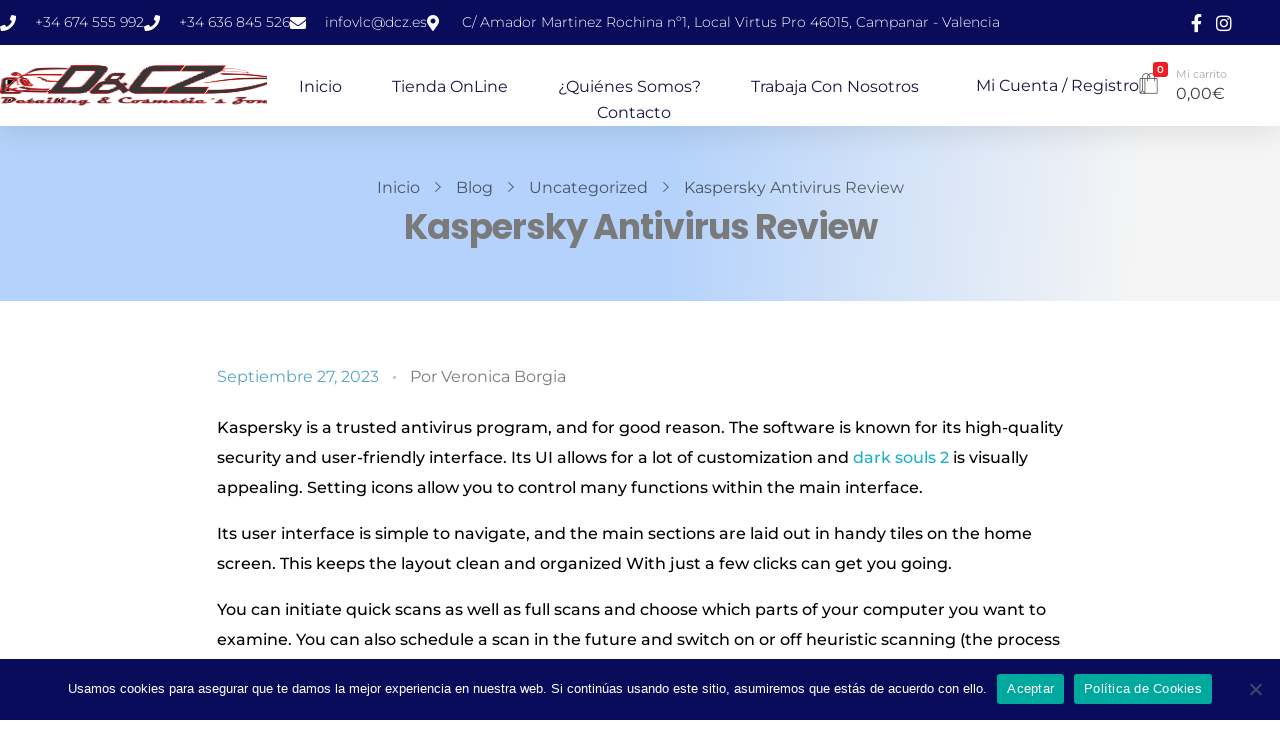

--- FILE ---
content_type: text/css
request_url: https://dczonline.com/wp-content/uploads/elementor/css/post-1571.css?ver=1764766078
body_size: 2494
content:
.elementor-1571 .elementor-element.elementor-element-722a016f.elementor-column > .elementor-widget-wrap{justify-content:center;}.elementor-1571 .elementor-element.elementor-element-722a016f > .elementor-widget-wrap > .elementor-widget:not(.elementor-widget__width-auto):not(.elementor-widget__width-initial):not(:last-child):not(.elementor-absolute){margin-bottom:19px;}.elementor-1571 .elementor-element.elementor-element-722a016f > .elementor-element-populated{padding:0px 0px 0px 0px;}.elementor-bc-flex-widget .elementor-1571 .elementor-element.elementor-element-155027bd.elementor-column .elementor-widget-wrap{align-items:center;}.elementor-1571 .elementor-element.elementor-element-155027bd.elementor-column.elementor-element[data-element_type="column"] > .elementor-widget-wrap.elementor-element-populated{align-content:center;align-items:center;}.elementor-1571 .elementor-element.elementor-element-155027bd > .elementor-element-populated{padding:0px 0px 0px 0px;}.elementor-1571 .elementor-element.elementor-element-121f20a7 .elementor-icon-list-items:not(.elementor-inline-items) .elementor-icon-list-item:not(:last-child){padding-block-end:calc(30px/2);}.elementor-1571 .elementor-element.elementor-element-121f20a7 .elementor-icon-list-items:not(.elementor-inline-items) .elementor-icon-list-item:not(:first-child){margin-block-start:calc(30px/2);}.elementor-1571 .elementor-element.elementor-element-121f20a7 .elementor-icon-list-items.elementor-inline-items .elementor-icon-list-item{margin-inline:calc(30px/2);}.elementor-1571 .elementor-element.elementor-element-121f20a7 .elementor-icon-list-items.elementor-inline-items{margin-inline:calc(-30px/2);}.elementor-1571 .elementor-element.elementor-element-121f20a7 .elementor-icon-list-items.elementor-inline-items .elementor-icon-list-item:after{inset-inline-end:calc(-30px/2);}.elementor-1571 .elementor-element.elementor-element-121f20a7 .elementor-icon-list-icon i{color:#ffffff;transition:color 0.3s;}.elementor-1571 .elementor-element.elementor-element-121f20a7 .elementor-icon-list-icon svg{fill:#ffffff;transition:fill 0.3s;}.elementor-1571 .elementor-element.elementor-element-121f20a7{--e-icon-list-icon-size:16px;--icon-vertical-offset:0px;}.elementor-1571 .elementor-element.elementor-element-121f20a7 .elementor-icon-list-icon{padding-inline-end:10px;}.elementor-1571 .elementor-element.elementor-element-121f20a7 .elementor-icon-list-item > .elementor-icon-list-text, .elementor-1571 .elementor-element.elementor-element-121f20a7 .elementor-icon-list-item > a{font-family:"Montserrat", Sans-serif;font-size:14px;font-weight:300;}.elementor-1571 .elementor-element.elementor-element-121f20a7 .elementor-icon-list-text{color:#ffffff;transition:color 0.3s;}.elementor-bc-flex-widget .elementor-1571 .elementor-element.elementor-element-4940d02b.elementor-column .elementor-widget-wrap{align-items:center;}.elementor-1571 .elementor-element.elementor-element-4940d02b.elementor-column.elementor-element[data-element_type="column"] > .elementor-widget-wrap.elementor-element-populated{align-content:center;align-items:center;}.elementor-1571 .elementor-element.elementor-element-4940d02b > .elementor-element-populated{padding:0px 0px 0px 0px;}.elementor-bc-flex-widget .elementor-1571 .elementor-element.elementor-element-3e511463.elementor-column .elementor-widget-wrap{align-items:center;}.elementor-1571 .elementor-element.elementor-element-3e511463.elementor-column.elementor-element[data-element_type="column"] > .elementor-widget-wrap.elementor-element-populated{align-content:center;align-items:center;}.elementor-1571 .elementor-element.elementor-element-3e511463 > .elementor-element-populated{padding:0px 0px 0px 0px;}.elementor-1571 .elementor-element.elementor-element-66b0746d .elementor-icon-list-items:not(.elementor-inline-items) .elementor-icon-list-item:not(:last-child){padding-block-end:calc(15px/2);}.elementor-1571 .elementor-element.elementor-element-66b0746d .elementor-icon-list-items:not(.elementor-inline-items) .elementor-icon-list-item:not(:first-child){margin-block-start:calc(15px/2);}.elementor-1571 .elementor-element.elementor-element-66b0746d .elementor-icon-list-items.elementor-inline-items .elementor-icon-list-item{margin-inline:calc(15px/2);}.elementor-1571 .elementor-element.elementor-element-66b0746d .elementor-icon-list-items.elementor-inline-items{margin-inline:calc(-15px/2);}.elementor-1571 .elementor-element.elementor-element-66b0746d .elementor-icon-list-items.elementor-inline-items .elementor-icon-list-item:after{inset-inline-end:calc(-15px/2);}.elementor-1571 .elementor-element.elementor-element-66b0746d .elementor-icon-list-icon i{color:#ffffff;transition:color 0.3s;}.elementor-1571 .elementor-element.elementor-element-66b0746d .elementor-icon-list-icon svg{fill:#ffffff;transition:fill 0.3s;}.elementor-1571 .elementor-element.elementor-element-66b0746d .elementor-icon-list-item:hover .elementor-icon-list-icon i{color:#d3b574;}.elementor-1571 .elementor-element.elementor-element-66b0746d .elementor-icon-list-item:hover .elementor-icon-list-icon svg{fill:#d3b574;}.elementor-1571 .elementor-element.elementor-element-66b0746d{--e-icon-list-icon-size:18px;--e-icon-list-icon-align:center;--e-icon-list-icon-margin:0 calc(var(--e-icon-list-icon-size, 1em) * 0.125);--icon-vertical-offset:0px;}.elementor-1571 .elementor-element.elementor-element-66b0746d .elementor-icon-list-text{transition:color 0.3s;}.elementor-1571 .elementor-element.elementor-element-726cad0c:not(.elementor-motion-effects-element-type-background), .elementor-1571 .elementor-element.elementor-element-726cad0c > .elementor-motion-effects-container > .elementor-motion-effects-layer{background-color:#090C5B;}.elementor-1571 .elementor-element.elementor-element-726cad0c > .elementor-container{max-width:1291px;}.elementor-1571 .elementor-element.elementor-element-726cad0c{transition:background 0.3s, border 0.3s, border-radius 0.3s, box-shadow 0.3s;margin-top:0px;margin-bottom:0px;padding:12px 0px 12px 0px;}.elementor-1571 .elementor-element.elementor-element-726cad0c > .elementor-background-overlay{transition:background 0.3s, border-radius 0.3s, opacity 0.3s;}.elementor-1571 .elementor-element.elementor-element-450b6674 > .elementor-element-populated{padding:0px 0px 0px 0px;}.elementor-1571 .elementor-element.elementor-element-4658d651{text-align:center;}.elementor-1571 .elementor-element.elementor-element-4658d651 img{width:100%;height:81px;}.elementor-bc-flex-widget .elementor-1571 .elementor-element.elementor-element-3018eb9d.elementor-column .elementor-widget-wrap{align-items:flex-end;}.elementor-1571 .elementor-element.elementor-element-3018eb9d.elementor-column.elementor-element[data-element_type="column"] > .elementor-widget-wrap.elementor-element-populated{align-content:flex-end;align-items:flex-end;}.elementor-1571 .elementor-element.elementor-element-3018eb9d > .elementor-widget-wrap > .elementor-widget:not(.elementor-widget__width-auto):not(.elementor-widget__width-initial):not(:last-child):not(.elementor-absolute){margin-bottom:19px;}.elementor-1571 .elementor-element.elementor-element-3018eb9d > .elementor-element-populated{padding:0px 0px 0px 0px;}.elementor-1571 .elementor-element.elementor-element-6944fa5d > .elementor-widget-container{margin:0px 0px 0px 0px;padding:0px 0px 0px 0px;}.elementor-1571 .elementor-element.elementor-element-6944fa5d .elementor-menu-toggle{margin-left:auto;background-color:#ffffff;}.elementor-1571 .elementor-element.elementor-element-6944fa5d .elementor-nav-menu .elementor-item{font-family:"Montserrat", Sans-serif;font-size:16px;font-weight:400;text-transform:capitalize;}.elementor-1571 .elementor-element.elementor-element-6944fa5d .elementor-nav-menu--main .elementor-item{color:#16163f;fill:#16163f;padding-left:0px;padding-right:0px;padding-top:3px;padding-bottom:3px;}.elementor-1571 .elementor-element.elementor-element-6944fa5d .elementor-nav-menu--main .elementor-item:hover,
					.elementor-1571 .elementor-element.elementor-element-6944fa5d .elementor-nav-menu--main .elementor-item.elementor-item-active,
					.elementor-1571 .elementor-element.elementor-element-6944fa5d .elementor-nav-menu--main .elementor-item.highlighted,
					.elementor-1571 .elementor-element.elementor-element-6944fa5d .elementor-nav-menu--main .elementor-item:focus{color:#d3b574;fill:#d3b574;}.elementor-1571 .elementor-element.elementor-element-6944fa5d{--e-nav-menu-horizontal-menu-item-margin:calc( 50px / 2 );}.elementor-1571 .elementor-element.elementor-element-6944fa5d .elementor-nav-menu--main:not(.elementor-nav-menu--layout-horizontal) .elementor-nav-menu > li:not(:last-child){margin-bottom:50px;}.elementor-1571 .elementor-element.elementor-element-6944fa5d .elementor-nav-menu--dropdown a, .elementor-1571 .elementor-element.elementor-element-6944fa5d .elementor-menu-toggle{color:#16163f;fill:#16163f;}.elementor-1571 .elementor-element.elementor-element-6944fa5d .elementor-nav-menu--dropdown a:hover,
					.elementor-1571 .elementor-element.elementor-element-6944fa5d .elementor-nav-menu--dropdown a:focus,
					.elementor-1571 .elementor-element.elementor-element-6944fa5d .elementor-nav-menu--dropdown a.elementor-item-active,
					.elementor-1571 .elementor-element.elementor-element-6944fa5d .elementor-nav-menu--dropdown a.highlighted,
					.elementor-1571 .elementor-element.elementor-element-6944fa5d .elementor-menu-toggle:hover,
					.elementor-1571 .elementor-element.elementor-element-6944fa5d .elementor-menu-toggle:focus{color:#d3b574;}.elementor-1571 .elementor-element.elementor-element-6944fa5d .elementor-nav-menu--dropdown a:hover,
					.elementor-1571 .elementor-element.elementor-element-6944fa5d .elementor-nav-menu--dropdown a:focus,
					.elementor-1571 .elementor-element.elementor-element-6944fa5d .elementor-nav-menu--dropdown a.elementor-item-active,
					.elementor-1571 .elementor-element.elementor-element-6944fa5d .elementor-nav-menu--dropdown a.highlighted{background-color:rgba(0,0,0,0);}.elementor-1571 .elementor-element.elementor-element-6944fa5d .elementor-nav-menu--dropdown a.elementor-item-active{color:#d3b574;background-color:rgba(0,0,0,0);}.elementor-1571 .elementor-element.elementor-element-6944fa5d .elementor-nav-menu--dropdown .elementor-item, .elementor-1571 .elementor-element.elementor-element-6944fa5d .elementor-nav-menu--dropdown  .elementor-sub-item{font-family:"Montserrat", Sans-serif;font-size:16px;font-weight:400;}.elementor-1571 .elementor-element.elementor-element-6944fa5d .elementor-nav-menu--main .elementor-nav-menu--dropdown, .elementor-1571 .elementor-element.elementor-element-6944fa5d .elementor-nav-menu__container.elementor-nav-menu--dropdown{box-shadow:0px 15px 20px 0px rgba(0,0,0,0.1);}.elementor-1571 .elementor-element.elementor-element-6944fa5d .elementor-nav-menu--dropdown a{padding-left:10px;padding-right:10px;padding-top:20px;padding-bottom:20px;}.elementor-1571 .elementor-element.elementor-element-6944fa5d .elementor-nav-menu--main > .elementor-nav-menu > li > .elementor-nav-menu--dropdown, .elementor-1571 .elementor-element.elementor-element-6944fa5d .elementor-nav-menu__container.elementor-nav-menu--dropdown{margin-top:15px !important;}.elementor-1571 .elementor-element.elementor-element-6944fa5d div.elementor-menu-toggle{color:#16163f;}.elementor-1571 .elementor-element.elementor-element-6944fa5d div.elementor-menu-toggle svg{fill:#16163f;}.elementor-bc-flex-widget .elementor-1571 .elementor-element.elementor-element-24d7bb54.elementor-column .elementor-widget-wrap{align-items:center;}.elementor-1571 .elementor-element.elementor-element-24d7bb54.elementor-column.elementor-element[data-element_type="column"] > .elementor-widget-wrap.elementor-element-populated{align-content:center;align-items:center;}.elementor-1571 .elementor-element.elementor-element-24d7bb54 > .elementor-element-populated{padding:0px 0px 0px 0px;}.elementor-1571 .elementor-element.elementor-element-b9a1422 > .elementor-widget-container{margin:0px 0px 0px 0px;padding:0px 0px 0px 0px;}.elementor-1571 .elementor-element.elementor-element-b9a1422 .elementor-menu-toggle{margin-left:auto;background-color:#ffffff;}.elementor-1571 .elementor-element.elementor-element-b9a1422 .elementor-nav-menu .elementor-item{font-family:"Montserrat", Sans-serif;font-size:16px;font-weight:400;text-transform:capitalize;}.elementor-1571 .elementor-element.elementor-element-b9a1422 .elementor-nav-menu--main .elementor-item{color:#16163f;fill:#16163f;padding-left:0px;padding-right:0px;padding-top:3px;padding-bottom:3px;}.elementor-1571 .elementor-element.elementor-element-b9a1422 .elementor-nav-menu--main .elementor-item:hover,
					.elementor-1571 .elementor-element.elementor-element-b9a1422 .elementor-nav-menu--main .elementor-item.elementor-item-active,
					.elementor-1571 .elementor-element.elementor-element-b9a1422 .elementor-nav-menu--main .elementor-item.highlighted,
					.elementor-1571 .elementor-element.elementor-element-b9a1422 .elementor-nav-menu--main .elementor-item:focus{color:#d3b574;fill:#d3b574;}.elementor-1571 .elementor-element.elementor-element-b9a1422{--e-nav-menu-horizontal-menu-item-margin:calc( 50px / 2 );}.elementor-1571 .elementor-element.elementor-element-b9a1422 .elementor-nav-menu--main:not(.elementor-nav-menu--layout-horizontal) .elementor-nav-menu > li:not(:last-child){margin-bottom:50px;}.elementor-1571 .elementor-element.elementor-element-b9a1422 .elementor-nav-menu--dropdown a, .elementor-1571 .elementor-element.elementor-element-b9a1422 .elementor-menu-toggle{color:#16163f;fill:#16163f;}.elementor-1571 .elementor-element.elementor-element-b9a1422 .elementor-nav-menu--dropdown a:hover,
					.elementor-1571 .elementor-element.elementor-element-b9a1422 .elementor-nav-menu--dropdown a:focus,
					.elementor-1571 .elementor-element.elementor-element-b9a1422 .elementor-nav-menu--dropdown a.elementor-item-active,
					.elementor-1571 .elementor-element.elementor-element-b9a1422 .elementor-nav-menu--dropdown a.highlighted,
					.elementor-1571 .elementor-element.elementor-element-b9a1422 .elementor-menu-toggle:hover,
					.elementor-1571 .elementor-element.elementor-element-b9a1422 .elementor-menu-toggle:focus{color:#d3b574;}.elementor-1571 .elementor-element.elementor-element-b9a1422 .elementor-nav-menu--dropdown a:hover,
					.elementor-1571 .elementor-element.elementor-element-b9a1422 .elementor-nav-menu--dropdown a:focus,
					.elementor-1571 .elementor-element.elementor-element-b9a1422 .elementor-nav-menu--dropdown a.elementor-item-active,
					.elementor-1571 .elementor-element.elementor-element-b9a1422 .elementor-nav-menu--dropdown a.highlighted{background-color:rgba(0,0,0,0);}.elementor-1571 .elementor-element.elementor-element-b9a1422 .elementor-nav-menu--dropdown a.elementor-item-active{color:#d3b574;background-color:rgba(0,0,0,0);}.elementor-1571 .elementor-element.elementor-element-b9a1422 .elementor-nav-menu--dropdown .elementor-item, .elementor-1571 .elementor-element.elementor-element-b9a1422 .elementor-nav-menu--dropdown  .elementor-sub-item{font-family:"Montserrat", Sans-serif;font-size:16px;font-weight:400;}.elementor-1571 .elementor-element.elementor-element-b9a1422 .elementor-nav-menu--main .elementor-nav-menu--dropdown, .elementor-1571 .elementor-element.elementor-element-b9a1422 .elementor-nav-menu__container.elementor-nav-menu--dropdown{box-shadow:0px 15px 20px 0px rgba(0,0,0,0.1);}.elementor-1571 .elementor-element.elementor-element-b9a1422 .elementor-nav-menu--dropdown a{padding-left:10px;padding-right:10px;padding-top:20px;padding-bottom:20px;}.elementor-1571 .elementor-element.elementor-element-b9a1422 .elementor-nav-menu--main > .elementor-nav-menu > li > .elementor-nav-menu--dropdown, .elementor-1571 .elementor-element.elementor-element-b9a1422 .elementor-nav-menu__container.elementor-nav-menu--dropdown{margin-top:15px !important;}.elementor-1571 .elementor-element.elementor-element-b9a1422 div.elementor-menu-toggle{color:#16163f;}.elementor-1571 .elementor-element.elementor-element-b9a1422 div.elementor-menu-toggle svg{fill:#16163f;}.elementor-bc-flex-widget .elementor-1571 .elementor-element.elementor-element-ea8c5b2.elementor-column .elementor-widget-wrap{align-items:center;}.elementor-1571 .elementor-element.elementor-element-ea8c5b2.elementor-column.elementor-element[data-element_type="column"] > .elementor-widget-wrap.elementor-element-populated{align-content:center;align-items:center;}.elementor-1571 .elementor-element.elementor-element-ea8c5b2 > .elementor-element-populated{padding:0px 0px 0px 0px;}.elementor-1571 .elementor-element.elementor-element-cd2d7ca .aux-cart-element-container{display:flex;justify-content:center;}.elementor-1571 .elementor-element.elementor-element-cd2d7ca svg{font-size:16px;height:16px;width:auto;}.elementor-1571 .elementor-element.elementor-element-cd2d7ca .aux-cart-wrapper .aux-card-item h3{color:#303030;}.elementor-1571 .elementor-element.elementor-element-cd2d7ca .aux-cart-wrapper .aux-card-item span{color:#303030;}.elementor-1571 .elementor-element.elementor-element-4831675d:not(.elementor-motion-effects-element-type-background), .elementor-1571 .elementor-element.elementor-element-4831675d > .elementor-motion-effects-container > .elementor-motion-effects-layer{background-color:#FFFFFFAD;}.elementor-1571 .elementor-element.elementor-element-4831675d > .elementor-container{max-width:1600px;}.elementor-1571 .elementor-element.elementor-element-4831675d{transition:background 0.3s, border 0.3s, border-radius 0.3s, box-shadow 0.3s;margin-top:0px;margin-bottom:0px;padding:-3px 0px 15px 0px;}.elementor-1571 .elementor-element.elementor-element-4831675d > .elementor-background-overlay{transition:background 0.3s, border-radius 0.3s, opacity 0.3s;}.elementor-1571 .elementor-element.elementor-element-64eee637{box-shadow:0px 5px 30px 0px rgba(0,0,0,0.1);z-index:10;}.elementor-theme-builder-content-area{height:400px;}.elementor-location-header:before, .elementor-location-footer:before{content:"";display:table;clear:both;}@media(max-width:1024px){.elementor-1571 .elementor-element.elementor-element-155027bd > .elementor-element-populated{padding:15px 15px 15px 15px;}.elementor-1571 .elementor-element.elementor-element-121f20a7 .elementor-icon-list-item > .elementor-icon-list-text, .elementor-1571 .elementor-element.elementor-element-121f20a7 .elementor-icon-list-item > a{font-size:12px;}.elementor-1571 .elementor-element.elementor-element-4940d02b > .elementor-element-populated{padding:15px 15px 15px 15px;}.elementor-1571 .elementor-element.elementor-element-3e511463 > .elementor-element-populated{padding:15px 15px 15px 15px;}.elementor-1571 .elementor-element.elementor-element-450b6674 > .elementor-element-populated{padding:0px 0px 0px 0px;}.elementor-1571 .elementor-element.elementor-element-3018eb9d > .elementor-element-populated{padding:0px 0px 0px 0px;}.elementor-1571 .elementor-element.elementor-element-6944fa5d .elementor-nav-menu--main > .elementor-nav-menu > li > .elementor-nav-menu--dropdown, .elementor-1571 .elementor-element.elementor-element-6944fa5d .elementor-nav-menu__container.elementor-nav-menu--dropdown{margin-top:20px !important;}.elementor-1571 .elementor-element.elementor-element-24d7bb54 > .elementor-element-populated{padding:0px 0px 0px 0px;}.elementor-1571 .elementor-element.elementor-element-b9a1422 .elementor-nav-menu--main > .elementor-nav-menu > li > .elementor-nav-menu--dropdown, .elementor-1571 .elementor-element.elementor-element-b9a1422 .elementor-nav-menu__container.elementor-nav-menu--dropdown{margin-top:20px !important;}.elementor-1571 .elementor-element.elementor-element-ea8c5b2 > .elementor-element-populated{padding:0px 0px 0px 0px;}.elementor-1571 .elementor-element.elementor-element-4831675d{padding:20px 15px 20px 15px;}}@media(min-width:768px){.elementor-1571 .elementor-element.elementor-element-155027bd{width:83.678%;}.elementor-1571 .elementor-element.elementor-element-4940d02b{width:5.822%;}.elementor-1571 .elementor-element.elementor-element-3e511463{width:10.496%;}.elementor-1571 .elementor-element.elementor-element-450b6674{width:20.891%;}.elementor-1571 .elementor-element.elementor-element-3018eb9d{width:55.376%;}.elementor-1571 .elementor-element.elementor-element-24d7bb54{width:9.765%;}.elementor-1571 .elementor-element.elementor-element-ea8c5b2{width:13.927%;}}@media(max-width:1024px) and (min-width:768px){.elementor-1571 .elementor-element.elementor-element-155027bd{width:75%;}.elementor-1571 .elementor-element.elementor-element-4940d02b{width:5%;}.elementor-1571 .elementor-element.elementor-element-3e511463{width:20%;}.elementor-1571 .elementor-element.elementor-element-450b6674{width:50%;}.elementor-1571 .elementor-element.elementor-element-3018eb9d{width:15%;}.elementor-1571 .elementor-element.elementor-element-24d7bb54{width:15%;}.elementor-1571 .elementor-element.elementor-element-ea8c5b2{width:15%;}}@media(max-width:767px){.elementor-1571 .elementor-element.elementor-element-722a016f > .elementor-element-populated{padding:0px 0px 0px 0px;}.elementor-1571 .elementor-element.elementor-element-4940d02b{width:20%;}.elementor-1571 .elementor-element.elementor-element-3e511463{width:80%;}.elementor-1571 .elementor-element.elementor-element-726cad0c{padding:0px 0px 0px 0px;}.elementor-1571 .elementor-element.elementor-element-450b6674{width:50%;}.elementor-1571 .elementor-element.elementor-element-3018eb9d{width:50%;}.elementor-1571 .elementor-element.elementor-element-6944fa5d .elementor-nav-menu--dropdown .elementor-item, .elementor-1571 .elementor-element.elementor-element-6944fa5d .elementor-nav-menu--dropdown  .elementor-sub-item{font-size:16px;}.elementor-1571 .elementor-element.elementor-element-6944fa5d .elementor-nav-menu--dropdown a{padding-top:24px;padding-bottom:24px;}.elementor-1571 .elementor-element.elementor-element-6944fa5d .elementor-nav-menu--main > .elementor-nav-menu > li > .elementor-nav-menu--dropdown, .elementor-1571 .elementor-element.elementor-element-6944fa5d .elementor-nav-menu__container.elementor-nav-menu--dropdown{margin-top:20px !important;}.elementor-1571 .elementor-element.elementor-element-24d7bb54{width:50%;}.elementor-1571 .elementor-element.elementor-element-b9a1422 .elementor-nav-menu--dropdown .elementor-item, .elementor-1571 .elementor-element.elementor-element-b9a1422 .elementor-nav-menu--dropdown  .elementor-sub-item{font-size:16px;}.elementor-1571 .elementor-element.elementor-element-b9a1422 .elementor-nav-menu--dropdown a{padding-top:24px;padding-bottom:24px;}.elementor-1571 .elementor-element.elementor-element-b9a1422 .elementor-nav-menu--main > .elementor-nav-menu > li > .elementor-nav-menu--dropdown, .elementor-1571 .elementor-element.elementor-element-b9a1422 .elementor-nav-menu__container.elementor-nav-menu--dropdown{margin-top:20px !important;}.elementor-1571 .elementor-element.elementor-element-ea8c5b2{width:50%;}}

--- FILE ---
content_type: text/css
request_url: https://dczonline.com/wp-content/uploads/elementor/css/post-208.css?ver=1764744087
body_size: 375
content:
.elementor-kit-208{--e-global-color-primary:rgb(89, 166, 198);--e-global-color-secondary:#54595F;--e-global-color-text:#7A7A7A;--e-global-color-accent:rgb(180, 210, 251);--e-global-color-d8899ec:#f5f5f5;--e-global-color-871c65e:#000000;--e-global-color-636f13d:#BBB7B7;--e-global-color-4c85b16:#898686;--e-global-color-e1b9714:#353637;--e-global-color-1bba007:#DCD8D8;--e-global-color-a3460c5:#B4D2FB;--e-global-color-133c3d3:#f5f5f5;--e-global-typography-primary-font-family:"Arial";--e-global-typography-secondary-font-family:"Arial";--e-global-typography-text-font-family:"Tahoma";--e-global-typography-accent-font-family:"Tahoma";}.elementor-kit-208 e-page-transition{background-color:#FFBC7D;}.elementor-section.elementor-section-boxed > .elementor-container{max-width:1140px;}.e-con{--container-max-width:1140px;}.elementor-widget:not(:last-child){margin-block-end:20px;}.elementor-element{--widgets-spacing:20px 20px;--widgets-spacing-row:20px;--widgets-spacing-column:20px;}{}h1.entry-title{display:var(--page-title-display);}@media(max-width:1024px){.elementor-section.elementor-section-boxed > .elementor-container{max-width:1024px;}.e-con{--container-max-width:1024px;}}@media(max-width:767px){.elementor-section.elementor-section-boxed > .elementor-container{max-width:767px;}.e-con{--container-max-width:767px;}}

--- FILE ---
content_type: text/javascript
request_url: https://dczonline.com/wp-content/plugins/woolentor-addons/assets/addons/ajax-search/js/ajax-search.js?ver=3.2.9
body_size: 888
content:
;(function($){
"use strict";

	// key press event
	$(document).ready(function(){

		$('.woolentor_widget_psa input').keyup( function(e) {
			var $this = $(this);
		    clearTimeout( $.data( this, 'timer' ) );
		    if ( e.keyCode == 13 ){
		    	doSearch( $this );
		    } else {
		    	doSearch( $this );
		    	$(this).data( 'timer', setTimeout( doSearch, 100 ) );
		    }
		});

		$('.woolentor_widget_psa_clear_icon').on('click', function(){
			$(this).closest(".woolentor_widget_psa").find('#woolentor_psa_results_wrapper').html('');
			$(this).parents('.woolentor_widget_psa').removeClass('woolentor_widget_psa_clear');
			$(this).siblings('input[type="search"]').val('');
		});

		// Click Outside
		$(document).mouseup(function(e){
		    var container = $(".woolentor_widget_psa");
		    var hidecontainer = $('#woolentor_psa_results_wrapper');
		    // if the target of the click isn't the container nor a descendant of the container
		    if (!container.is(e.target) && container.has(e.target).length === 0){
		        hidecontainer.hide();
		    }else{
		    	hidecontainer.show();
		    }
		});

	});

	function doSearch( $this = '' ) {

		if ( $this.length > 0 ) {
		    var searchString 	 = $this.val(),
				catagoryValue 	 = $this.closest(".woolentor_widget_psa").find(".woolentor_widget_psa_category select").find(':selected').attr('data-value'),
				searchResultWrap = $this.closest(".woolentor_widget_psa").find("#woolentor_psa_results_wrapper");
		    if( searchString == '' ){
		    	searchResultWrap.html('');
		    	$this.parents('.woolentor_widget_psa').removeClass('woolentor_widget_psa_clear');
		    }
		    if ( searchString.length < 2 ) return; //wasn't enter, not > 2 char
		    var wrapper_width = $this.parents('.woolentor_widget_psa').width(),
		    settings	= $this.parents('.woolentor_widget_psa form').data('settings'),
		    limit		=	settings.limit ? parseInt(settings.limit) : 10;

		    $.ajax({
		    	url: woolentor_addons.woolentorajaxurl,
		    	data: {
		    		'action': 'woolentor_ajax_search',
					'category': catagoryValue,
		    		's'		: searchString,
		    		'limit'	: limit,
		    		'nonce'	: woolentor_addons.ajax_nonce
		    	},
		    	beforeSend:function(){
		    		$this.parents('.woolentor_widget_psa').addClass('woolentor_widget_psa_loading');
		    	},
		    	success:function(response) {
		    		searchResultWrap.css({'width': wrapper_width});
		    		searchResultWrap.html(response);
		    		$this.parents('.woolentor_widget_psa').removeClass('woolentor_widget_psa_loading');
		    	},
		    	error: function(errorThrown){
		    	    console.log(errorThrown);
		    	}
		    }).done(function(response){
		    	$this.parents('.woolentor_widget_psa').addClass('woolentor_widget_psa_clear');
		    });
		}
		
	}

})(jQuery);